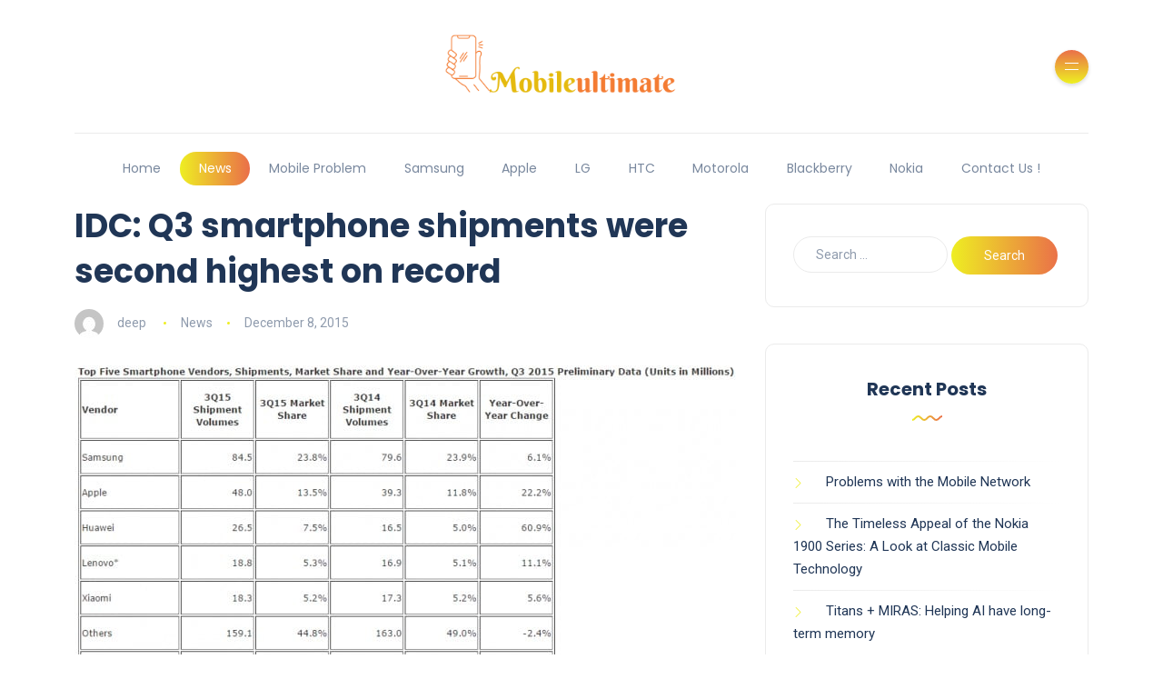

--- FILE ---
content_type: text/html; charset=UTF-8
request_url: https://mobileultimate.com/idc-q3-smartphone-shipments-were-second-highest-on-record/
body_size: 16897
content:
<!DOCTYPE html>
<html lang="en-US">
<head>
	<meta charset="UTF-8">
    <meta name="viewport" content="width=device-width, initial-scale=1.0">
    <meta http-equiv="X-UA-Compatible" content="IE=edge">
    <link rel="profile" href="https://gmpg.org/xfn/11" />
    <link rel="pingback" href="https://mobileultimate.com/xmlrpc.php" />
    <meta name='robots' content='index, follow, max-image-preview:large, max-snippet:-1, max-video-preview:-1' />
	<style>img:is([sizes="auto" i], [sizes^="auto," i]) { contain-intrinsic-size: 3000px 1500px }</style>
	<script>window._wca = window._wca || [];</script>

	<!-- This site is optimized with the Yoast SEO plugin v25.7 - https://yoast.com/wordpress/plugins/seo/ -->
	<title>IDC: Q3 smartphone shipments were second highest on record - Mobile Ultimate</title>
	<link rel="canonical" href="https://mobileultimate.com/idc-q3-smartphone-shipments-were-second-highest-on-record/" />
	<meta property="og:locale" content="en_US" />
	<meta property="og:type" content="article" />
	<meta property="og:title" content="IDC: Q3 smartphone shipments were second highest on record - Mobile Ultimate" />
	<meta property="og:description" content="A total of 355.2 million smartphones were shipped worldwide in Q3 this year, which is the second highest number on record, according to a latest report from market research firm IDC. When compared to Q3 2014, that&#8217;s a 6.8% growth &#8211; a total of 332.6 million units were shipped in that period. The total number [&hellip;]" />
	<meta property="og:url" content="https://mobileultimate.com/idc-q3-smartphone-shipments-were-second-highest-on-record/" />
	<meta property="og:site_name" content="Mobile Ultimate" />
	<meta property="article:published_time" content="2015-12-08T17:08:37+00:00" />
	<meta property="og:image" content="https://mobileultimate.com/wp-content/uploads/2015/12/gsmarena_00122.jpg" />
	<meta property="og:image:width" content="728" />
	<meta property="og:image:height" content="420" />
	<meta property="og:image:type" content="image/jpeg" />
	<meta name="author" content="deep" />
	<meta name="twitter:card" content="summary_large_image" />
	<meta name="twitter:label1" content="Written by" />
	<meta name="twitter:data1" content="deep" />
	<meta name="twitter:label2" content="Est. reading time" />
	<meta name="twitter:data2" content="1 minute" />
	<script type="application/ld+json" class="yoast-schema-graph">{"@context":"https://schema.org","@graph":[{"@type":"WebPage","@id":"https://mobileultimate.com/idc-q3-smartphone-shipments-were-second-highest-on-record/","url":"https://mobileultimate.com/idc-q3-smartphone-shipments-were-second-highest-on-record/","name":"IDC: Q3 smartphone shipments were second highest on record - Mobile Ultimate","isPartOf":{"@id":"https://mobileultimate.com/#website"},"primaryImageOfPage":{"@id":"https://mobileultimate.com/idc-q3-smartphone-shipments-were-second-highest-on-record/#primaryimage"},"image":{"@id":"https://mobileultimate.com/idc-q3-smartphone-shipments-were-second-highest-on-record/#primaryimage"},"thumbnailUrl":"https://mobileultimate.com/wp-content/uploads/2015/12/gsmarena_00122.jpg","datePublished":"2015-12-08T17:08:37+00:00","author":{"@id":"https://mobileultimate.com/#/schema/person/c2af6b22592b48103fac1736aeafddb6"},"breadcrumb":{"@id":"https://mobileultimate.com/idc-q3-smartphone-shipments-were-second-highest-on-record/#breadcrumb"},"inLanguage":"en-US","potentialAction":[{"@type":"ReadAction","target":["https://mobileultimate.com/idc-q3-smartphone-shipments-were-second-highest-on-record/"]}]},{"@type":"ImageObject","inLanguage":"en-US","@id":"https://mobileultimate.com/idc-q3-smartphone-shipments-were-second-highest-on-record/#primaryimage","url":"https://mobileultimate.com/wp-content/uploads/2015/12/gsmarena_00122.jpg","contentUrl":"https://mobileultimate.com/wp-content/uploads/2015/12/gsmarena_00122.jpg","width":728,"height":420},{"@type":"BreadcrumbList","@id":"https://mobileultimate.com/idc-q3-smartphone-shipments-were-second-highest-on-record/#breadcrumb","itemListElement":[{"@type":"ListItem","position":1,"name":"Home","item":"https://mobileultimate.com/"},{"@type":"ListItem","position":2,"name":"IDC: Q3 smartphone shipments were second highest on record"}]},{"@type":"WebSite","@id":"https://mobileultimate.com/#website","url":"https://mobileultimate.com/","name":"Mobile Ultimate","description":"Ultiumate Destination Of Mobile","potentialAction":[{"@type":"SearchAction","target":{"@type":"EntryPoint","urlTemplate":"https://mobileultimate.com/?s={search_term_string}"},"query-input":{"@type":"PropertyValueSpecification","valueRequired":true,"valueName":"search_term_string"}}],"inLanguage":"en-US"},{"@type":"Person","@id":"https://mobileultimate.com/#/schema/person/c2af6b22592b48103fac1736aeafddb6","name":"deep","image":{"@type":"ImageObject","inLanguage":"en-US","@id":"https://mobileultimate.com/#/schema/person/image/","url":"https://secure.gravatar.com/avatar/4ce6e583f84be1a588cf4193a73ca89ade5342f1c85078cccb6a3cf97b3af439?s=96&d=mm&r=g","contentUrl":"https://secure.gravatar.com/avatar/4ce6e583f84be1a588cf4193a73ca89ade5342f1c85078cccb6a3cf97b3af439?s=96&d=mm&r=g","caption":"deep"},"url":"https://mobileultimate.com/author/deep/"}]}</script>
	<!-- / Yoast SEO plugin. -->


<link rel='dns-prefetch' href='//stats.wp.com' />
<link rel='dns-prefetch' href='//fonts.googleapis.com' />
<link rel='dns-prefetch' href='//v0.wordpress.com' />
<link rel="alternate" type="application/rss+xml" title="Mobile Ultimate &raquo; Feed" href="https://mobileultimate.com/feed/" />
<link rel="alternate" type="application/rss+xml" title="Mobile Ultimate &raquo; Comments Feed" href="https://mobileultimate.com/comments/feed/" />
<script>
window._wpemojiSettings = {"baseUrl":"https:\/\/s.w.org\/images\/core\/emoji\/16.0.1\/72x72\/","ext":".png","svgUrl":"https:\/\/s.w.org\/images\/core\/emoji\/16.0.1\/svg\/","svgExt":".svg","source":{"concatemoji":"https:\/\/mobileultimate.com\/wp-includes\/js\/wp-emoji-release.min.js?ver=6.8.2"}};
/*! This file is auto-generated */
!function(s,n){var o,i,e;function c(e){try{var t={supportTests:e,timestamp:(new Date).valueOf()};sessionStorage.setItem(o,JSON.stringify(t))}catch(e){}}function p(e,t,n){e.clearRect(0,0,e.canvas.width,e.canvas.height),e.fillText(t,0,0);var t=new Uint32Array(e.getImageData(0,0,e.canvas.width,e.canvas.height).data),a=(e.clearRect(0,0,e.canvas.width,e.canvas.height),e.fillText(n,0,0),new Uint32Array(e.getImageData(0,0,e.canvas.width,e.canvas.height).data));return t.every(function(e,t){return e===a[t]})}function u(e,t){e.clearRect(0,0,e.canvas.width,e.canvas.height),e.fillText(t,0,0);for(var n=e.getImageData(16,16,1,1),a=0;a<n.data.length;a++)if(0!==n.data[a])return!1;return!0}function f(e,t,n,a){switch(t){case"flag":return n(e,"\ud83c\udff3\ufe0f\u200d\u26a7\ufe0f","\ud83c\udff3\ufe0f\u200b\u26a7\ufe0f")?!1:!n(e,"\ud83c\udde8\ud83c\uddf6","\ud83c\udde8\u200b\ud83c\uddf6")&&!n(e,"\ud83c\udff4\udb40\udc67\udb40\udc62\udb40\udc65\udb40\udc6e\udb40\udc67\udb40\udc7f","\ud83c\udff4\u200b\udb40\udc67\u200b\udb40\udc62\u200b\udb40\udc65\u200b\udb40\udc6e\u200b\udb40\udc67\u200b\udb40\udc7f");case"emoji":return!a(e,"\ud83e\udedf")}return!1}function g(e,t,n,a){var r="undefined"!=typeof WorkerGlobalScope&&self instanceof WorkerGlobalScope?new OffscreenCanvas(300,150):s.createElement("canvas"),o=r.getContext("2d",{willReadFrequently:!0}),i=(o.textBaseline="top",o.font="600 32px Arial",{});return e.forEach(function(e){i[e]=t(o,e,n,a)}),i}function t(e){var t=s.createElement("script");t.src=e,t.defer=!0,s.head.appendChild(t)}"undefined"!=typeof Promise&&(o="wpEmojiSettingsSupports",i=["flag","emoji"],n.supports={everything:!0,everythingExceptFlag:!0},e=new Promise(function(e){s.addEventListener("DOMContentLoaded",e,{once:!0})}),new Promise(function(t){var n=function(){try{var e=JSON.parse(sessionStorage.getItem(o));if("object"==typeof e&&"number"==typeof e.timestamp&&(new Date).valueOf()<e.timestamp+604800&&"object"==typeof e.supportTests)return e.supportTests}catch(e){}return null}();if(!n){if("undefined"!=typeof Worker&&"undefined"!=typeof OffscreenCanvas&&"undefined"!=typeof URL&&URL.createObjectURL&&"undefined"!=typeof Blob)try{var e="postMessage("+g.toString()+"("+[JSON.stringify(i),f.toString(),p.toString(),u.toString()].join(",")+"));",a=new Blob([e],{type:"text/javascript"}),r=new Worker(URL.createObjectURL(a),{name:"wpTestEmojiSupports"});return void(r.onmessage=function(e){c(n=e.data),r.terminate(),t(n)})}catch(e){}c(n=g(i,f,p,u))}t(n)}).then(function(e){for(var t in e)n.supports[t]=e[t],n.supports.everything=n.supports.everything&&n.supports[t],"flag"!==t&&(n.supports.everythingExceptFlag=n.supports.everythingExceptFlag&&n.supports[t]);n.supports.everythingExceptFlag=n.supports.everythingExceptFlag&&!n.supports.flag,n.DOMReady=!1,n.readyCallback=function(){n.DOMReady=!0}}).then(function(){return e}).then(function(){var e;n.supports.everything||(n.readyCallback(),(e=n.source||{}).concatemoji?t(e.concatemoji):e.wpemoji&&e.twemoji&&(t(e.twemoji),t(e.wpemoji)))}))}((window,document),window._wpemojiSettings);
</script>
<style id='wp-emoji-styles-inline-css'>

	img.wp-smiley, img.emoji {
		display: inline !important;
		border: none !important;
		box-shadow: none !important;
		height: 1em !important;
		width: 1em !important;
		margin: 0 0.07em !important;
		vertical-align: -0.1em !important;
		background: none !important;
		padding: 0 !important;
	}
</style>
<link rel='stylesheet' id='wp-block-library-css' href='https://mobileultimate.com/wp-includes/css/dist/block-library/style.min.css?ver=6.8.2' media='all' />
<style id='wp-block-library-theme-inline-css'>
.wp-block-audio :where(figcaption){color:#555;font-size:13px;text-align:center}.is-dark-theme .wp-block-audio :where(figcaption){color:#ffffffa6}.wp-block-audio{margin:0 0 1em}.wp-block-code{border:1px solid #ccc;border-radius:4px;font-family:Menlo,Consolas,monaco,monospace;padding:.8em 1em}.wp-block-embed :where(figcaption){color:#555;font-size:13px;text-align:center}.is-dark-theme .wp-block-embed :where(figcaption){color:#ffffffa6}.wp-block-embed{margin:0 0 1em}.blocks-gallery-caption{color:#555;font-size:13px;text-align:center}.is-dark-theme .blocks-gallery-caption{color:#ffffffa6}:root :where(.wp-block-image figcaption){color:#555;font-size:13px;text-align:center}.is-dark-theme :root :where(.wp-block-image figcaption){color:#ffffffa6}.wp-block-image{margin:0 0 1em}.wp-block-pullquote{border-bottom:4px solid;border-top:4px solid;color:currentColor;margin-bottom:1.75em}.wp-block-pullquote cite,.wp-block-pullquote footer,.wp-block-pullquote__citation{color:currentColor;font-size:.8125em;font-style:normal;text-transform:uppercase}.wp-block-quote{border-left:.25em solid;margin:0 0 1.75em;padding-left:1em}.wp-block-quote cite,.wp-block-quote footer{color:currentColor;font-size:.8125em;font-style:normal;position:relative}.wp-block-quote:where(.has-text-align-right){border-left:none;border-right:.25em solid;padding-left:0;padding-right:1em}.wp-block-quote:where(.has-text-align-center){border:none;padding-left:0}.wp-block-quote.is-large,.wp-block-quote.is-style-large,.wp-block-quote:where(.is-style-plain){border:none}.wp-block-search .wp-block-search__label{font-weight:700}.wp-block-search__button{border:1px solid #ccc;padding:.375em .625em}:where(.wp-block-group.has-background){padding:1.25em 2.375em}.wp-block-separator.has-css-opacity{opacity:.4}.wp-block-separator{border:none;border-bottom:2px solid;margin-left:auto;margin-right:auto}.wp-block-separator.has-alpha-channel-opacity{opacity:1}.wp-block-separator:not(.is-style-wide):not(.is-style-dots){width:100px}.wp-block-separator.has-background:not(.is-style-dots){border-bottom:none;height:1px}.wp-block-separator.has-background:not(.is-style-wide):not(.is-style-dots){height:2px}.wp-block-table{margin:0 0 1em}.wp-block-table td,.wp-block-table th{word-break:normal}.wp-block-table :where(figcaption){color:#555;font-size:13px;text-align:center}.is-dark-theme .wp-block-table :where(figcaption){color:#ffffffa6}.wp-block-video :where(figcaption){color:#555;font-size:13px;text-align:center}.is-dark-theme .wp-block-video :where(figcaption){color:#ffffffa6}.wp-block-video{margin:0 0 1em}:root :where(.wp-block-template-part.has-background){margin-bottom:0;margin-top:0;padding:1.25em 2.375em}
</style>
<style id='classic-theme-styles-inline-css'>
/*! This file is auto-generated */
.wp-block-button__link{color:#fff;background-color:#32373c;border-radius:9999px;box-shadow:none;text-decoration:none;padding:calc(.667em + 2px) calc(1.333em + 2px);font-size:1.125em}.wp-block-file__button{background:#32373c;color:#fff;text-decoration:none}
</style>
<link rel='stylesheet' id='mediaelement-css' href='https://mobileultimate.com/wp-includes/js/mediaelement/mediaelementplayer-legacy.min.css?ver=4.2.17' media='all' />
<link rel='stylesheet' id='wp-mediaelement-css' href='https://mobileultimate.com/wp-includes/js/mediaelement/wp-mediaelement.min.css?ver=6.8.2' media='all' />
<style id='jetpack-sharing-buttons-style-inline-css'>
.jetpack-sharing-buttons__services-list{display:flex;flex-direction:row;flex-wrap:wrap;gap:0;list-style-type:none;margin:5px;padding:0}.jetpack-sharing-buttons__services-list.has-small-icon-size{font-size:12px}.jetpack-sharing-buttons__services-list.has-normal-icon-size{font-size:16px}.jetpack-sharing-buttons__services-list.has-large-icon-size{font-size:24px}.jetpack-sharing-buttons__services-list.has-huge-icon-size{font-size:36px}@media print{.jetpack-sharing-buttons__services-list{display:none!important}}.editor-styles-wrapper .wp-block-jetpack-sharing-buttons{gap:0;padding-inline-start:0}ul.jetpack-sharing-buttons__services-list.has-background{padding:1.25em 2.375em}
</style>
<style id='global-styles-inline-css'>
:root{--wp--preset--aspect-ratio--square: 1;--wp--preset--aspect-ratio--4-3: 4/3;--wp--preset--aspect-ratio--3-4: 3/4;--wp--preset--aspect-ratio--3-2: 3/2;--wp--preset--aspect-ratio--2-3: 2/3;--wp--preset--aspect-ratio--16-9: 16/9;--wp--preset--aspect-ratio--9-16: 9/16;--wp--preset--color--black: #000000;--wp--preset--color--cyan-bluish-gray: #abb8c3;--wp--preset--color--white: #ffffff;--wp--preset--color--pale-pink: #f78da7;--wp--preset--color--vivid-red: #cf2e2e;--wp--preset--color--luminous-vivid-orange: #ff6900;--wp--preset--color--luminous-vivid-amber: #fcb900;--wp--preset--color--light-green-cyan: #7bdcb5;--wp--preset--color--vivid-green-cyan: #00d084;--wp--preset--color--pale-cyan-blue: #8ed1fc;--wp--preset--color--vivid-cyan-blue: #0693e3;--wp--preset--color--vivid-purple: #9b51e0;--wp--preset--gradient--vivid-cyan-blue-to-vivid-purple: linear-gradient(135deg,rgba(6,147,227,1) 0%,rgb(155,81,224) 100%);--wp--preset--gradient--light-green-cyan-to-vivid-green-cyan: linear-gradient(135deg,rgb(122,220,180) 0%,rgb(0,208,130) 100%);--wp--preset--gradient--luminous-vivid-amber-to-luminous-vivid-orange: linear-gradient(135deg,rgba(252,185,0,1) 0%,rgba(255,105,0,1) 100%);--wp--preset--gradient--luminous-vivid-orange-to-vivid-red: linear-gradient(135deg,rgba(255,105,0,1) 0%,rgb(207,46,46) 100%);--wp--preset--gradient--very-light-gray-to-cyan-bluish-gray: linear-gradient(135deg,rgb(238,238,238) 0%,rgb(169,184,195) 100%);--wp--preset--gradient--cool-to-warm-spectrum: linear-gradient(135deg,rgb(74,234,220) 0%,rgb(151,120,209) 20%,rgb(207,42,186) 40%,rgb(238,44,130) 60%,rgb(251,105,98) 80%,rgb(254,248,76) 100%);--wp--preset--gradient--blush-light-purple: linear-gradient(135deg,rgb(255,206,236) 0%,rgb(152,150,240) 100%);--wp--preset--gradient--blush-bordeaux: linear-gradient(135deg,rgb(254,205,165) 0%,rgb(254,45,45) 50%,rgb(107,0,62) 100%);--wp--preset--gradient--luminous-dusk: linear-gradient(135deg,rgb(255,203,112) 0%,rgb(199,81,192) 50%,rgb(65,88,208) 100%);--wp--preset--gradient--pale-ocean: linear-gradient(135deg,rgb(255,245,203) 0%,rgb(182,227,212) 50%,rgb(51,167,181) 100%);--wp--preset--gradient--electric-grass: linear-gradient(135deg,rgb(202,248,128) 0%,rgb(113,206,126) 100%);--wp--preset--gradient--midnight: linear-gradient(135deg,rgb(2,3,129) 0%,rgb(40,116,252) 100%);--wp--preset--font-size--small: 13px;--wp--preset--font-size--medium: 20px;--wp--preset--font-size--large: 36px;--wp--preset--font-size--x-large: 42px;--wp--preset--spacing--20: 0.44rem;--wp--preset--spacing--30: 0.67rem;--wp--preset--spacing--40: 1rem;--wp--preset--spacing--50: 1.5rem;--wp--preset--spacing--60: 2.25rem;--wp--preset--spacing--70: 3.38rem;--wp--preset--spacing--80: 5.06rem;--wp--preset--shadow--natural: 6px 6px 9px rgba(0, 0, 0, 0.2);--wp--preset--shadow--deep: 12px 12px 50px rgba(0, 0, 0, 0.4);--wp--preset--shadow--sharp: 6px 6px 0px rgba(0, 0, 0, 0.2);--wp--preset--shadow--outlined: 6px 6px 0px -3px rgba(255, 255, 255, 1), 6px 6px rgba(0, 0, 0, 1);--wp--preset--shadow--crisp: 6px 6px 0px rgba(0, 0, 0, 1);}:where(.is-layout-flex){gap: 0.5em;}:where(.is-layout-grid){gap: 0.5em;}body .is-layout-flex{display: flex;}.is-layout-flex{flex-wrap: wrap;align-items: center;}.is-layout-flex > :is(*, div){margin: 0;}body .is-layout-grid{display: grid;}.is-layout-grid > :is(*, div){margin: 0;}:where(.wp-block-columns.is-layout-flex){gap: 2em;}:where(.wp-block-columns.is-layout-grid){gap: 2em;}:where(.wp-block-post-template.is-layout-flex){gap: 1.25em;}:where(.wp-block-post-template.is-layout-grid){gap: 1.25em;}.has-black-color{color: var(--wp--preset--color--black) !important;}.has-cyan-bluish-gray-color{color: var(--wp--preset--color--cyan-bluish-gray) !important;}.has-white-color{color: var(--wp--preset--color--white) !important;}.has-pale-pink-color{color: var(--wp--preset--color--pale-pink) !important;}.has-vivid-red-color{color: var(--wp--preset--color--vivid-red) !important;}.has-luminous-vivid-orange-color{color: var(--wp--preset--color--luminous-vivid-orange) !important;}.has-luminous-vivid-amber-color{color: var(--wp--preset--color--luminous-vivid-amber) !important;}.has-light-green-cyan-color{color: var(--wp--preset--color--light-green-cyan) !important;}.has-vivid-green-cyan-color{color: var(--wp--preset--color--vivid-green-cyan) !important;}.has-pale-cyan-blue-color{color: var(--wp--preset--color--pale-cyan-blue) !important;}.has-vivid-cyan-blue-color{color: var(--wp--preset--color--vivid-cyan-blue) !important;}.has-vivid-purple-color{color: var(--wp--preset--color--vivid-purple) !important;}.has-black-background-color{background-color: var(--wp--preset--color--black) !important;}.has-cyan-bluish-gray-background-color{background-color: var(--wp--preset--color--cyan-bluish-gray) !important;}.has-white-background-color{background-color: var(--wp--preset--color--white) !important;}.has-pale-pink-background-color{background-color: var(--wp--preset--color--pale-pink) !important;}.has-vivid-red-background-color{background-color: var(--wp--preset--color--vivid-red) !important;}.has-luminous-vivid-orange-background-color{background-color: var(--wp--preset--color--luminous-vivid-orange) !important;}.has-luminous-vivid-amber-background-color{background-color: var(--wp--preset--color--luminous-vivid-amber) !important;}.has-light-green-cyan-background-color{background-color: var(--wp--preset--color--light-green-cyan) !important;}.has-vivid-green-cyan-background-color{background-color: var(--wp--preset--color--vivid-green-cyan) !important;}.has-pale-cyan-blue-background-color{background-color: var(--wp--preset--color--pale-cyan-blue) !important;}.has-vivid-cyan-blue-background-color{background-color: var(--wp--preset--color--vivid-cyan-blue) !important;}.has-vivid-purple-background-color{background-color: var(--wp--preset--color--vivid-purple) !important;}.has-black-border-color{border-color: var(--wp--preset--color--black) !important;}.has-cyan-bluish-gray-border-color{border-color: var(--wp--preset--color--cyan-bluish-gray) !important;}.has-white-border-color{border-color: var(--wp--preset--color--white) !important;}.has-pale-pink-border-color{border-color: var(--wp--preset--color--pale-pink) !important;}.has-vivid-red-border-color{border-color: var(--wp--preset--color--vivid-red) !important;}.has-luminous-vivid-orange-border-color{border-color: var(--wp--preset--color--luminous-vivid-orange) !important;}.has-luminous-vivid-amber-border-color{border-color: var(--wp--preset--color--luminous-vivid-amber) !important;}.has-light-green-cyan-border-color{border-color: var(--wp--preset--color--light-green-cyan) !important;}.has-vivid-green-cyan-border-color{border-color: var(--wp--preset--color--vivid-green-cyan) !important;}.has-pale-cyan-blue-border-color{border-color: var(--wp--preset--color--pale-cyan-blue) !important;}.has-vivid-cyan-blue-border-color{border-color: var(--wp--preset--color--vivid-cyan-blue) !important;}.has-vivid-purple-border-color{border-color: var(--wp--preset--color--vivid-purple) !important;}.has-vivid-cyan-blue-to-vivid-purple-gradient-background{background: var(--wp--preset--gradient--vivid-cyan-blue-to-vivid-purple) !important;}.has-light-green-cyan-to-vivid-green-cyan-gradient-background{background: var(--wp--preset--gradient--light-green-cyan-to-vivid-green-cyan) !important;}.has-luminous-vivid-amber-to-luminous-vivid-orange-gradient-background{background: var(--wp--preset--gradient--luminous-vivid-amber-to-luminous-vivid-orange) !important;}.has-luminous-vivid-orange-to-vivid-red-gradient-background{background: var(--wp--preset--gradient--luminous-vivid-orange-to-vivid-red) !important;}.has-very-light-gray-to-cyan-bluish-gray-gradient-background{background: var(--wp--preset--gradient--very-light-gray-to-cyan-bluish-gray) !important;}.has-cool-to-warm-spectrum-gradient-background{background: var(--wp--preset--gradient--cool-to-warm-spectrum) !important;}.has-blush-light-purple-gradient-background{background: var(--wp--preset--gradient--blush-light-purple) !important;}.has-blush-bordeaux-gradient-background{background: var(--wp--preset--gradient--blush-bordeaux) !important;}.has-luminous-dusk-gradient-background{background: var(--wp--preset--gradient--luminous-dusk) !important;}.has-pale-ocean-gradient-background{background: var(--wp--preset--gradient--pale-ocean) !important;}.has-electric-grass-gradient-background{background: var(--wp--preset--gradient--electric-grass) !important;}.has-midnight-gradient-background{background: var(--wp--preset--gradient--midnight) !important;}.has-small-font-size{font-size: var(--wp--preset--font-size--small) !important;}.has-medium-font-size{font-size: var(--wp--preset--font-size--medium) !important;}.has-large-font-size{font-size: var(--wp--preset--font-size--large) !important;}.has-x-large-font-size{font-size: var(--wp--preset--font-size--x-large) !important;}
:where(.wp-block-post-template.is-layout-flex){gap: 1.25em;}:where(.wp-block-post-template.is-layout-grid){gap: 1.25em;}
:where(.wp-block-columns.is-layout-flex){gap: 2em;}:where(.wp-block-columns.is-layout-grid){gap: 2em;}
:root :where(.wp-block-pullquote){font-size: 1.5em;line-height: 1.6;}
</style>
<link rel='stylesheet' id='woocommerce-layout-css' href='https://mobileultimate.com/wp-content/plugins/woocommerce/assets/css/woocommerce-layout.css?ver=10.1.1' media='all' />
<style id='woocommerce-layout-inline-css'>

	.infinite-scroll .woocommerce-pagination {
		display: none;
	}
</style>
<link rel='stylesheet' id='woocommerce-smallscreen-css' href='https://mobileultimate.com/wp-content/plugins/woocommerce/assets/css/woocommerce-smallscreen.css?ver=10.1.1' media='only screen and (max-width: 768px)' />
<link rel='stylesheet' id='woocommerce-general-css' href='https://mobileultimate.com/wp-content/plugins/woocommerce/assets/css/woocommerce.css?ver=10.1.1' media='all' />
<style id='woocommerce-inline-inline-css'>
.woocommerce form .form-row .required { visibility: visible; }
</style>
<link rel='stylesheet' id='ez-toc-css' href='https://mobileultimate.com/wp-content/plugins/easy-table-of-contents/assets/css/screen.min.css?ver=2.0.76' media='all' />
<style id='ez-toc-inline-css'>
div#ez-toc-container .ez-toc-title {font-size: 120%;}div#ez-toc-container .ez-toc-title {font-weight: 500;}div#ez-toc-container ul li , div#ez-toc-container ul li a {font-size: 95%;}div#ez-toc-container ul li , div#ez-toc-container ul li a {font-weight: 500;}div#ez-toc-container nav ul ul li {font-size: 90%;}
.ez-toc-container-direction {direction: ltr;}.ez-toc-counter ul{counter-reset: item ;}.ez-toc-counter nav ul li a::before {content: counters(item, '.', decimal) '. ';display: inline-block;counter-increment: item;flex-grow: 0;flex-shrink: 0;margin-right: .2em; float: left; }.ez-toc-widget-direction {direction: ltr;}.ez-toc-widget-container ul{counter-reset: item ;}.ez-toc-widget-container nav ul li a::before {content: counters(item, '.', decimal) '. ';display: inline-block;counter-increment: item;flex-grow: 0;flex-shrink: 0;margin-right: .2em; float: left; }
</style>
<link rel='stylesheet' id='brands-styles-css' href='https://mobileultimate.com/wp-content/plugins/woocommerce/assets/css/brands.css?ver=10.1.1' media='all' />
<link rel='stylesheet' id='bootstrap-css' href='https://mobileultimate.com/wp-content/themes/katen/css/bootstrap.min.css?ver=6.8.2' media='all' />
<link rel='stylesheet' id='font-awesome-6-css' href='https://mobileultimate.com/wp-content/themes/katen/css/fontawesome.min.css?ver=6.8.2' media='all' />
<link rel='stylesheet' id='font-awesome-brands-css' href='https://mobileultimate.com/wp-content/themes/katen/css/brands.min.css?ver=6.8.2' media='all' />
<link rel='stylesheet' id='font-awesome-solid-css' href='https://mobileultimate.com/wp-content/themes/katen/css/solid.min.css?ver=6.8.2' media='all' />
<link rel='stylesheet' id='simple-line-icons-css' href='https://mobileultimate.com/wp-content/themes/katen/css/simple-line-icons.css?ver=6.8.2' media='all' />
<link rel='stylesheet' id='slick-css' href='https://mobileultimate.com/wp-content/themes/katen/css/slick.css?ver=6.8.2' media='all' />
<link rel='stylesheet' id='katen-default-style-css' href='https://mobileultimate.com/wp-content/themes/katen/css/style.css?ver=6.8.2' media='all' />
<link rel='stylesheet' id='katen-style-css' href='https://mobileultimate.com/wp-content/themes/katen/style.css?ver=6.8.2' media='all' />
<link rel='stylesheet' id='katen-primary-font-css' href='//fonts.googleapis.com/css2?family=Poppins%3Aital%2Cwght%400%2C300%3B0%2C400%3B0%2C500%3B0%2C600%3B0%2C700%3B1%2C300%3B1%2C400%3B1%2C500%3B1%2C600%3B1%2C700&#038;display=swap&#038;ver=1.0.0' media='all' />
<link rel='stylesheet' id='katen-secondary-font-css' href='//fonts.googleapis.com/css2?family=Roboto%3Aital%2Cwght%400%2C300%3B0%2C400%3B0%2C500%3B0%2C700%3B1%2C300%3B1%2C400%3B1%2C500&#038;display=swap&#038;ver=1.0.0' media='all' />
<link rel='stylesheet' id='katen-theme-color-css' href='https://mobileultimate.com/wp-content/themes/katen/css/custom_script.css?ver=6.8.2' media='all' />
<style id='katen-theme-color-inline-css'>

            ::selection {
              color: #FFF;
              background: #eeee22;
              /* WebKit/Blink Browsers */
            }
            
            ::-moz-selection {
              color: #FFF;
              background: #eeee22;
              /* Gecko Browsers */
            }
            .slick-prev:hover,
            .slick-next:hover
            {
              background: #eeee22;
            }

            .navbar-nav li .nav-link.active,
            .contact-item .icon,
            .slick-dots li.slick-active button:before,
            .woocommerce ul.products li.product .onsale,
            .woocommerce span.onsale,
            .reading-bar
            {
              background: #eeee22;
              background: -webkit-linear-gradient(left, #eeee22 0%, #ea6f49 100%);
              background: linear-gradient(to right, #eeee22 0%, #ea6f49 100%);
            }

            .post .category-badge,
            .btn-default, .wp-block-search button[type=submit], 
            .widget .searchform input[type=submit], 
            .comment-reply-link, 
            .post-password-form input[type=submit], 
            input[type=submit],
            .nav-pills .nav-link.active, 
            .nav-pills .show > .nav-link,
            .woocommerce #respond input#submit, 
            .woocommerce a.button, 
            .woocommerce button.button, 
            .woocommerce input.button,
            .woocommerce #respond input#submit:hover, 
            .woocommerce a.button:hover, 
            .woocommerce button.button:hover, 
            .woocommerce input.button:hover,
            .woocommerce div.product .woocommerce-tabs ul.tabs li.active
            {
              background: #eeee22;
              background: -webkit-linear-gradient(left, #eeee22 0%, #ea6f49 51%, #eeee22 100%);
              background: linear-gradient(to right, #eeee22 0%, #ea6f49 51%, #eeee22 100%);
              background-size: 200% auto;
            }

            .icon-button,
            .page-item .page-numbers.current,
            .page-numbers:hover,
            .comments-pagination .page-numbers.current,
            .page-links li,
            .page-links li:hover,
            .page-links a li:hover,
            .woocommerce nav.woocommerce-pagination ul li a:focus, 
            .woocommerce nav.woocommerce-pagination ul li a:hover, 
            .woocommerce nav.woocommerce-pagination ul li span.current,
            .woocommerce .widget_product_search button.wp-element-button
            {
              background: #ea6f49;
              background: -webkit-linear-gradient(bottom, #ea6f49 0%, #eeee22 51%, #ea6f49 100%);
              background: linear-gradient(to top, #ea6f49 0%, #eeee22 51%, #ea6f49 100%);
              background-size: auto 200%;
            }

            .post .post-format,
            .post .post-format-sm,
            .post.post-list-sm .thumb .number,
            .post.post-list-sm.counter:before
            {
              background: #eeee22;
              background: -webkit-linear-gradient(bottom, #eeee22 0%, #ea6f49 100%);
              background: linear-gradient(to top, #eeee22 0%, #ea6f49 100%);
            }

            .book {
              --color: #eeee22;
            }

            a,
            header.dark .social-icons li a:hover,
            .text-logo .dot,
            .dropdown-item:focus, .dropdown-item:hover,
            .dropdown-item.active, .dropdown-item:active,
            .canvas-menu .vertical-menu li.current-menu-item a,
            .canvas-menu .vertical-menu li .switch,
            .post .post-title a:hover,
            .post .meta a:hover,
            .post .post-bottom .more-button a:hover,
            .about-author .details h4.name a:hover,
            .comments li.comment .details h4.name a:hover,
            .comments li.trackback .details h4.name a:hover,
            .comments li.pingback .details h4.name a:hover,
            .widget ul.list li a:before,
            .widget ul.list li a:hover,
            .tags a:hover,
            .tagcloud a:hover,
            .wp-block-tag-cloud a:hover,
            .btn-simple:hover,
            .btn-light:hover,
            .breadcrumb li a:hover,
            #return-to-top:hover,
            .social-icons a:hover,
            .slick-custom-buttons:hover,
            .widget ul li a:hover,
            .widget_categories ul li a:before,
            .widget_archive ul li a:before,
            .widget_meta ul li a:before,
            .widget_pages ul li a:before,
            .widget_recent_entries ul li a:before,
            .widget_nav_menu ul li a:before,
            .widget_block ul li a:before,
            .wp-block-calendar tfoot a,
            .wp-block-archives-list li a:hover,
            .wp-block-archives-list li a:before,
            .woocommerce div.product p.price, 
            .woocommerce div.product span.price,
            .woocommerce-info::before,
            .woocommerce .woocommerce-MyAccount-navigation ul li a:hover,
            body.dark .post .post-title a:hover,
            body.dark .widget ul li a:hover,
            body.dark .social-icons a:hover
            {
                color: #eeee22;
            }

            {
                color: #eeee22 !important;
            }

            .post .meta li:after,
            .woocommerce .widget_price_filter .ui-slider .ui-slider-range,
            .woocommerce .widget_price_filter .ui-slider .ui-slider-handle
            {
              background-color: #eeee22;
            }

            .tags a:hover,
            .tagcloud a:hover,
            .wp-block-tag-cloud a:hover,
            .btn-simple:hover,
            .form-control:focus, 
            .wp-block-search input[type=search]:focus, 
            .widget .searchform input[type=text]:focus, 
            .post-password-form input[type=password]:focus, 
            .comment-form-url input:focus,
            .comment-form-email input:focus,
            .comment-form-author input:focus,
            .comment-form-comment textarea:focus,
            #return-to-top:hover,
            .slick-custom-buttons:hover,
            body.dark #return-to-top:hover,
            body.dark .btn-simple:hover,
            body.dark .tags a:hover, 
            body.dark .tagcloud a:hover, 
            body.dark .wp-block-tag-cloud a:hover,
            body.dark .slick-custom-buttons:hover
            {
              border-color: #eeee22;
            }
            
            blockquote,
            .wp-block-quote,
            .wp-block-quote.is-large, .wp-block-quote.is-style-large
            {
              border-left-color: #eeee22;
            }

            .wp-block-quote.has-text-align-right 
            {
              border-right-color: #eeee22;
            }

            .woocommerce-error, .woocommerce-info, .woocommerce-message
            {
              border-top-color: #eeee22;
            }

            .lds-dual-ring:after {
              border-color: #eeee22 transparent #eeee22 transparent;
            }
            

            .slick-next:hover:before, .slick-next:focus:before, .slick-prev:hover:before, .slick-prev:focus:before {
                color: #ea6f49;
            }
          
</style>
<script src="https://mobileultimate.com/wp-includes/js/jquery/jquery.min.js?ver=3.7.1" id="jquery-core-js"></script>
<script src="https://mobileultimate.com/wp-includes/js/jquery/jquery-migrate.min.js?ver=3.4.1" id="jquery-migrate-js"></script>
<script src="https://mobileultimate.com/wp-content/plugins/woocommerce/assets/js/jquery-blockui/jquery.blockUI.min.js?ver=2.7.0-wc.10.1.1" id="jquery-blockui-js" defer data-wp-strategy="defer"></script>
<script id="wc-add-to-cart-js-extra">
var wc_add_to_cart_params = {"ajax_url":"\/wp-admin\/admin-ajax.php","wc_ajax_url":"\/?wc-ajax=%%endpoint%%","i18n_view_cart":"View cart","cart_url":"https:\/\/mobileultimate.com\/?page_id=13792","is_cart":"","cart_redirect_after_add":"no"};
</script>
<script src="https://mobileultimate.com/wp-content/plugins/woocommerce/assets/js/frontend/add-to-cart.min.js?ver=10.1.1" id="wc-add-to-cart-js" defer data-wp-strategy="defer"></script>
<script src="https://mobileultimate.com/wp-content/plugins/woocommerce/assets/js/js-cookie/js.cookie.min.js?ver=2.1.4-wc.10.1.1" id="js-cookie-js" defer data-wp-strategy="defer"></script>
<script id="woocommerce-js-extra">
var woocommerce_params = {"ajax_url":"\/wp-admin\/admin-ajax.php","wc_ajax_url":"\/?wc-ajax=%%endpoint%%","i18n_password_show":"Show password","i18n_password_hide":"Hide password"};
</script>
<script src="https://mobileultimate.com/wp-content/plugins/woocommerce/assets/js/frontend/woocommerce.min.js?ver=10.1.1" id="woocommerce-js" defer data-wp-strategy="defer"></script>
<script src="https://stats.wp.com/s-202604.js" id="woocommerce-analytics-js" defer data-wp-strategy="defer"></script>
<link rel="https://api.w.org/" href="https://mobileultimate.com/wp-json/" /><link rel="alternate" title="JSON" type="application/json" href="https://mobileultimate.com/wp-json/wp/v2/posts/1443" /><link rel="EditURI" type="application/rsd+xml" title="RSD" href="https://mobileultimate.com/xmlrpc.php?rsd" />
<meta name="generator" content="WordPress 6.8.2" />
<meta name="generator" content="WooCommerce 10.1.1" />
<link rel='shortlink' href='https://mobileultimate.com/?p=1443' />
<link rel="alternate" title="oEmbed (JSON)" type="application/json+oembed" href="https://mobileultimate.com/wp-json/oembed/1.0/embed?url=https%3A%2F%2Fmobileultimate.com%2Fidc-q3-smartphone-shipments-were-second-highest-on-record%2F" />
<link rel="alternate" title="oEmbed (XML)" type="text/xml+oembed" href="https://mobileultimate.com/wp-json/oembed/1.0/embed?url=https%3A%2F%2Fmobileultimate.com%2Fidc-q3-smartphone-shipments-were-second-highest-on-record%2F&#038;format=xml" />
<meta name="google-site-verification" content="71B9YyDxSJXRBUdfP4hmDJzO2GVLHCIG3otxqFSEsC8" />
<meta name="msvalidate.01" content="75020F130ADBD6DA5DB2AEEAA6CBD967" />	<style>img#wpstats{display:none}</style>
			<noscript><style>.woocommerce-product-gallery{ opacity: 1 !important; }</style></noscript>
	<meta name="generator" content="Elementor 3.31.2; features: additional_custom_breakpoints, e_element_cache; settings: css_print_method-external, google_font-enabled, font_display-swap">
			<style>
				.e-con.e-parent:nth-of-type(n+4):not(.e-lazyloaded):not(.e-no-lazyload),
				.e-con.e-parent:nth-of-type(n+4):not(.e-lazyloaded):not(.e-no-lazyload) * {
					background-image: none !important;
				}
				@media screen and (max-height: 1024px) {
					.e-con.e-parent:nth-of-type(n+3):not(.e-lazyloaded):not(.e-no-lazyload),
					.e-con.e-parent:nth-of-type(n+3):not(.e-lazyloaded):not(.e-no-lazyload) * {
						background-image: none !important;
					}
				}
				@media screen and (max-height: 640px) {
					.e-con.e-parent:nth-of-type(n+2):not(.e-lazyloaded):not(.e-no-lazyload),
					.e-con.e-parent:nth-of-type(n+2):not(.e-lazyloaded):not(.e-no-lazyload) * {
						background-image: none !important;
					}
				}
			</style>
			<link rel="icon" href="https://mobileultimate.com/wp-content/uploads/2023/04/Untitled-design-5-60x60.png" sizes="32x32" />
<link rel="icon" href="https://mobileultimate.com/wp-content/uploads/2023/04/Untitled-design-5.png" sizes="192x192" />
<link rel="apple-touch-icon" href="https://mobileultimate.com/wp-content/uploads/2023/04/Untitled-design-5.png" />
<meta name="msapplication-TileImage" content="https://mobileultimate.com/wp-content/uploads/2023/04/Untitled-design-5.png" />
<style id="kirki-inline-styles">header:after{background-color:rgba(255, 255, 255, 0);}.single-post .main-content{margin-top:0px;}.single-cover:after{background-color:rgba(32, 54, 86, 0.6);}.main-content{margin-top:60px;}.author-page.about-author{margin-top:0px;margin-bottom:0px;}.page-header{background:#F1F8FF;background-color:#F1F8FF;background-repeat:repeat;background-position:center center;background-attachment:scroll;-webkit-background-size:cover;-moz-background-size:cover;-ms-background-size:cover;-o-background-size:cover;background-size:cover;}.page-header:after{background-color:rgba(255, 255, 255, 0);}.page-header h1{color:#203656;}</style>    
</head>

<body data-rsssl=1 class="wp-singular post-template-default single single-post postid-1443 single-format-standard wp-theme-katen theme-katen woocommerce-no-js elementor-default elementor-kit-13788">


<div class="reading-bar-wrapper">
	<div class="reading-bar"></div>
</div>

<!-- site wrapper -->
<div class="site-wrapper">

	<div class="main-overlay"></div>

		<!-- header -->
	<header class="header-personal ">
        <div class="container-xl header-top">
			<div class="row align-items-center">

				<div class="col-4 d-none d-md-block d-lg-block">
					<!-- social icons -->
									</div>

				<div class="col-md-4 col-sm-12 col-xs-12 text-center">
				<!-- site logo -->
					<a href="https://mobileultimate.com/" class="navbar-brand logo-dark"><img src="https://mobileultimate.com/wp-content/uploads/2023/04/Mobileultimate.png" alt="Mobile Ultimate" width="462" height="112" /></a><a href="https://mobileultimate.com/" class="navbar-brand logo-light"><img src="https://mobileultimate.com/wp-content/uploads/2023/04/Mobileultimate-1.png" alt="Mobile Ultimate" width="462" height="112" /></a>														</div>

				<div class="col-md-4 col-sm-12 col-xs-12">
					<!-- header buttons -->
					<div class="header-buttons float-md-end mt-4 mt-md-0">
												<button class="burger-menu icon-button ms-2 float-end float-md-none ">
							<span class="burger-icon"></span>
						</button>
					</div>
				</div>

			</div>
        </div>

		<nav class="navbar navbar-expand-lg">
			<div class="container-xl">
				
				<div class="collapse navbar-collapse justify-content-center centered-nav">
					<ul id="menu-home" class="navbar-nav "><li  id="menu-item-1572" class="menu-item menu-item-type-custom menu-item-object-custom menu-item-home nav-item nav-item-1572"><a href="https://mobileultimate.com/" class="nav-link ">Home</a></li>
<li  id="menu-item-1564" class="menu-item menu-item-type-taxonomy menu-item-object-category current-post-ancestor current-menu-parent current-post-parent nav-item nav-item-1564"><a href="https://mobileultimate.com/category/news/" class="nav-link active">News</a></li>
<li  id="menu-item-13909" class="menu-item menu-item-type-taxonomy menu-item-object-category nav-item nav-item-13909"><a href="https://mobileultimate.com/category/mobile-problem/" class="nav-link ">Mobile Problem</a></li>
<li  id="menu-item-1565" class="menu-item menu-item-type-taxonomy menu-item-object-category nav-item nav-item-1565"><a href="https://mobileultimate.com/category/samsung/" class="nav-link ">Samsung</a></li>
<li  id="menu-item-1566" class="menu-item menu-item-type-taxonomy menu-item-object-category nav-item nav-item-1566"><a href="https://mobileultimate.com/category/apple/" class="nav-link ">Apple</a></li>
<li  id="menu-item-1567" class="menu-item menu-item-type-taxonomy menu-item-object-category nav-item nav-item-1567"><a href="https://mobileultimate.com/category/lg/" class="nav-link ">LG</a></li>
<li  id="menu-item-1568" class="menu-item menu-item-type-taxonomy menu-item-object-category nav-item nav-item-1568"><a href="https://mobileultimate.com/category/htc/" class="nav-link ">HTC</a></li>
<li  id="menu-item-1569" class="menu-item menu-item-type-taxonomy menu-item-object-category nav-item nav-item-1569"><a href="https://mobileultimate.com/category/motorola/" class="nav-link ">Motorola</a></li>
<li  id="menu-item-1570" class="menu-item menu-item-type-taxonomy menu-item-object-category nav-item nav-item-1570"><a href="https://mobileultimate.com/category/blackberry/" class="nav-link ">Blackberry</a></li>
<li  id="menu-item-1571" class="menu-item menu-item-type-taxonomy menu-item-object-category nav-item nav-item-1571"><a href="https://mobileultimate.com/category/nokia/" class="nav-link ">Nokia</a></li>
<li  id="menu-item-1749" class="menu-item menu-item-type-post_type menu-item-object-page nav-item nav-item-1749"><a href="https://mobileultimate.com/contact-us/" class="nav-link ">Contact Us !</a></li>
</ul>				</div>

			</div>
		</nav>
	</header>


<!-- section main content -->
<section class="main-content">
	
	<div class="container-xl post-container">

		
		<div class="row gy-4">

			<div class="col-lg-8">

				<div class="post post-single">

					<!-- post header -->
					<div class="post-header">
						<h1 class="title mt-0 mb-3">IDC: Q3 smartphone shipments were second highest on record</h1>
													<ul class="meta list-inline mb-0">
																	<li class="list-inline-item">
										<img alt='' src='https://secure.gravatar.com/avatar/4ce6e583f84be1a588cf4193a73ca89ade5342f1c85078cccb6a3cf97b3af439?s=32&#038;d=mm&#038;r=g' srcset='https://secure.gravatar.com/avatar/4ce6e583f84be1a588cf4193a73ca89ade5342f1c85078cccb6a3cf97b3af439?s=64&#038;d=mm&#038;r=g 2x' class='avatar avatar-32 photo author' height='32' width='32' decoding='async'/>										<a href="https://mobileultimate.com/author/deep/" title="Posts by deep" rel="author">deep</a>									</li>
																	<li class="list-inline-item"><a href="https://mobileultimate.com/category/news/" rel="category tag">News</a></li>

																	<li class="list-inline-item">December 8, 2015</li>
															</ul>
											</div>

					<!-- blog item -->
					<article id="post-1443" class="is-single post-content clearfix post-1443 post type-post status-publish format-standard has-post-thumbnail hentry category-news tag-idc-q3-smartphone-shipments tag-were-second-highest-on-record">

						<div class="clearfix">
							<div class="featured-image"><img width="728" height="420" src="https://mobileultimate.com/wp-content/uploads/2015/12/gsmarena_00122.jpg" class="attachment-full size-full wp-post-image" alt="" decoding="async" srcset="https://mobileultimate.com/wp-content/uploads/2015/12/gsmarena_00122.jpg 728w, https://mobileultimate.com/wp-content/uploads/2015/12/gsmarena_00122-600x346.jpg 600w, https://mobileultimate.com/wp-content/uploads/2015/12/gsmarena_00122-300x173.jpg 300w" sizes="(max-width: 728px) 100vw, 728px" /></div><p>A total of 355.2 million smartphones were shipped worldwide in Q3 this year, which is the second highest number on record, according to a latest report from market research firm IDC. When compared to Q3 2014, that&#8217;s a 6.8% growth &#8211; a total of 332.6 million units were shipped in that period.</p>
<p><img decoding="async" class="inline-image" src="https://cdn.gsmarena.com/imgroot/news/15/10/idc-q3-report/inline/-728x/gsmarena_001.jpg" alt="" />The total number of smartphones shipped in Q3 this year, however, was less than what was predicted (363.8 million) by IDC, which blamed slightly lower than expected iPhone shipments and pricey Android flagships for it.</p>
<p>As for individual smartphone vendors, Samsung again topped the list with 84.5 million units shipped, up 6.1% from last year, while Apple came in second with total shipments of 48.0 million units, up 22.2% from the 39.3 million units last year. Chinese companies Huawei, Lenovo, and Xiaomi rounded up the top five.</p>
<p>It&#8217;s worth mentioning here that IDC&#8217;s estimate for Huawei&#8217;s Q3 shipments (26.5 million) is less than what the Chinese company itself revealed yesterday.</p>
<p>&#8220;The vendor landscape and product offerings are really unique at the moment as many markets are seeing consumers become more aware of alternative buying options when it comes to paying for their smartphone,&#8221; said Ryan Reith, Program Director with IDC&#8217;s Worldwide Quarterly Mobile Phone Tracker.</p>
<p>&#8220;In mature and subsidized markets, we now have a wide range of operators offering equipment installation plans (EIP), as well as early trade-in options. At the same time the number of unlocked/off-contract offerings has increased significantly and it&#8217;s slowly starting to resonate with consumers. Within these markets these moves will put pressure directly on Android OEMs with offerings that are greater than $500.&#8221;</p>
<p>[&#8220;source-gsmarena&#8221;]</p>
							<!-- mfunc katen_set_post_views($post_id); --><!-- /mfunc -->
						</div>
						
													<footer class="clearfix">
								<!-- post bottom section -->
								<div class="post-bottom">
									<div class="row d-flex align-items-center">
										<div class="col-md-12 col-12"><div class="tags"><a href="https://mobileultimate.com/tag/idc-q3-smartphone-shipments/" rel="tag">IDC: Q3 smartphone shipments</a><a href="https://mobileultimate.com/tag/were-second-highest-on-record/" rel="tag">were second highest on record</a></div></div>									</div>
								</div>
							</footer>
											</article>

						  
	<div class="row nextprev-post-wrapper">
		<div class="col-md-6 col-12">
							<div class="nextprev-post prev">
					<span class="nextprev-text">Previous Post</span>
					<h5 class="post-title"><a href="https://mobileultimate.com/the-oneplus-x-is-a-snapdragon-801-5-incher-with-a-ceramic-body-option/">
						The OnePlus X is a Snapdragon 801 5-incher with a Ceramic body option					</a></h5>
				</div>
					</div>
		<div class="col-md-6 col-12">
							<div class="nextprev-post next">
					<span class="nextprev-text">Next Post</span>
					<h5 class="post-title"><a href="https://mobileultimate.com/qualcomm-refutes-snapdragon-820-overheating-rumors/">
						Qualcomm refutes Snapdragon 820 overheating rumors					</a></h5>
				</div>
					</div>
	</div>
  
	
					
				</div>

			</div>

							<div class="col-md-4">
					<div class="sidebar">
    <div id="search-2" class="widget rounded widget_search"><form class="searchform" role="search" method="get" id="search-form" action="https://mobileultimate.com/" >
 <label class="screen-reader-text" for="s"></label>
  <input type="text" value="" name="s" id="s" placeholder="Search ..." />
  <input type="submit" id="searchsubmit" value="Search" />
  </form></div>
		<div id="recent-posts-2" class="widget rounded widget_recent_entries">
		<div class="widget-header text-center"><h3 class="widget-title">Recent Posts</h3>
    <svg width="33" height="6" xmlns="http://www.w3.org/2000/svg">
        <defs>
            <linearGradient id="gradient" x1="0%" y1="0%" x2="100%" y2="0%">
                <stop offset="0%" stop-color="#eeee22"></stop>
                <stop offset="100%" stop-color="#ea6f49"></stop>
            </linearGradient>
            </defs>
        <path d="M33 1c-3.3 0-3.3 4-6.598 4C23.1 5 23.1 1 19.8 1c-3.3 0-3.3 4-6.599 4-3.3 0-3.3-4-6.6-4S3.303 5 0 5" stroke="url(#gradient)" stroke-width="2" fill="none"></path>
    </svg></div>
		<ul>
											<li>
					<a href="https://mobileultimate.com/problems-with-the-mobile-network/">Problems with the Mobile Network</a>
									</li>
											<li>
					<a href="https://mobileultimate.com/the-timeless-appeal-of-the-nokia-1900-series-a-look-at-classic-mobile-technology/">The Timeless Appeal of the Nokia 1900 Series: A Look at Classic Mobile Technology</a>
									</li>
											<li>
					<a href="https://mobileultimate.com/titans-miras-helping-ai-have-long-term-memory/">Titans + MIRAS: Helping AI have long-term memory</a>
									</li>
											<li>
					<a href="https://mobileultimate.com/most-popular-blogs-of-2025/">Most popular blogs of 2025</a>
									</li>
											<li>
					<a href="https://mobileultimate.com/blackberry-classic-evaluation/">BlackBerry Classic Evaluation!</a>
									</li>
											<li>
					<a href="https://mobileultimate.com/10-common-issues-with-mobile-phones-amazing-solutions/">10 Common Issues with Mobile Phones: Amazing Solutions</a>
									</li>
											<li>
					<a href="https://mobileultimate.com/types-of-tests-best-practices-and-tools-for-testing-mobile-apps/">Types of tests, best practices, and tools for testing mobile apps</a>
									</li>
											<li>
					<a href="https://mobileultimate.com/the-new-global-news-gaps-project-is-open-to-applications-from-new-news-outlets/">The new Global News Gaps Project is open to applications from new news outlets</a>
									</li>
											<li>
					<a href="https://mobileultimate.com/accelerating-ai-and-xr-innovation-with-xr-blocks/">Accelerating AI and XR innovation with XR Blocks</a>
									</li>
											<li>
					<a href="https://mobileultimate.com/best-practices-for-bwc-policy-creation-redaction-retention-review/">Best Practices for BWC Policy Creation: Redaction, Retention &amp; Review</a>
									</li>
					</ul>

		</div><div id="katen_popular_posts-1" class="widget rounded widget_katen_popular_posts"><div class="widget-header text-center"><h3 class="widget-title">Popular Posts</h3>
    <svg width="33" height="6" xmlns="http://www.w3.org/2000/svg">
        <defs>
            <linearGradient id="gradient" x1="0%" y1="0%" x2="100%" y2="0%">
                <stop offset="0%" stop-color="#eeee22"></stop>
                <stop offset="100%" stop-color="#ea6f49"></stop>
            </linearGradient>
            </defs>
        <path d="M33 1c-3.3 0-3.3 4-6.598 4C23.1 5 23.1 1 19.8 1c-3.3 0-3.3 4-6.599 4-3.3 0-3.3-4-6.6-4S3.303 5 0 5" stroke="url(#gradient)" stroke-width="2" fill="none"></path>
    </svg></div>            <div class="post post-list-sm counter circle">
                <div class="thumb circle">
                    <a href="https://mobileultimate.com/lg-elec-says-first-quarter-profit-82-percent-year-earlier/"><div class="inner"><img width="60" height="40" src="https://mobileultimate.com/wp-content/uploads/2017/04/-1.jpg" class="attachment-katen-thumb-circle size-katen-thumb-circle wp-post-image" alt="" decoding="async" srcset="https://mobileultimate.com/wp-content/uploads/2017/04/-1.jpg 970w, https://mobileultimate.com/wp-content/uploads/2017/04/-1-600x400.jpg 600w, https://mobileultimate.com/wp-content/uploads/2017/04/-1-300x200.jpg 300w, https://mobileultimate.com/wp-content/uploads/2017/04/-1-768x512.jpg 768w" sizes="(max-width: 60px) 100vw, 60px" /></div></a>                </div>
                <div class="details clearfix">
                    <h6 class="post-title my-0"><a href="https://mobileultimate.com/lg-elec-says-first-quarter-profit-82-percent-year-earlier/">LG Elec Says First Quarter Profit up 82 Percent From Year Earlier</a></h6>
                    <ul class="meta list-inline mt-1 mb-0">
                                                    <li class="list-inline-item">27 April 2017</li>
                                            </ul>
                </div>
            </div>
                    <div class="post post-list-sm counter circle">
                <div class="thumb circle">
                    <a href="https://mobileultimate.com/blackberry-bbry-isnt-done-growing-earnings-yet/"><div class="inner"><img width="60" height="37" src="https://mobileultimate.com/wp-content/uploads/2017/07/finance87.jpg" class="attachment-katen-thumb-circle size-katen-thumb-circle wp-post-image" alt="" decoding="async" srcset="https://mobileultimate.com/wp-content/uploads/2017/07/finance87.jpg 325w, https://mobileultimate.com/wp-content/uploads/2017/07/finance87-300x185.jpg 300w" sizes="(max-width: 60px) 100vw, 60px" /></div></a>                </div>
                <div class="details clearfix">
                    <h6 class="post-title my-0"><a href="https://mobileultimate.com/blackberry-bbry-isnt-done-growing-earnings-yet/">Why BlackBerry (BBRY) Isn&#8217;t Done Growing Earnings Yet</a></h6>
                    <ul class="meta list-inline mt-1 mb-0">
                                                    <li class="list-inline-item">01 July 2017</li>
                                            </ul>
                </div>
            </div>
                    <div class="post post-list-sm counter circle">
                <div class="thumb circle">
                    <a href="https://mobileultimate.com/apple-iphone-6-32gb-available-rs-26700-amazon-india/"><div class="inner"><img width="60" height="42" src="https://mobileultimate.com/wp-content/uploads/2017/08/apple-iphone-6-hands-on-photo.jpg" class="attachment-katen-thumb-circle size-katen-thumb-circle wp-post-image" alt="" decoding="async" srcset="https://mobileultimate.com/wp-content/uploads/2017/08/apple-iphone-6-hands-on-photo.jpg 809w, https://mobileultimate.com/wp-content/uploads/2017/08/apple-iphone-6-hands-on-photo-600x421.jpg 600w, https://mobileultimate.com/wp-content/uploads/2017/08/apple-iphone-6-hands-on-photo-300x210.jpg 300w, https://mobileultimate.com/wp-content/uploads/2017/08/apple-iphone-6-hands-on-photo-768x538.jpg 768w" sizes="(max-width: 60px) 100vw, 60px" /></div></a>                </div>
                <div class="details clearfix">
                    <h6 class="post-title my-0"><a href="https://mobileultimate.com/apple-iphone-6-32gb-available-rs-26700-amazon-india/">Apple iPhone 6 32GB available for Rs 26,700 on Amazon India</a></h6>
                    <ul class="meta list-inline mt-1 mb-0">
                                                    <li class="list-inline-item">14 August 2017</li>
                                            </ul>
                </div>
            </div>
        </div><div id="tag_cloud-2" class="widget rounded widget_tag_cloud"><div class="widget-header text-center"><h3 class="widget-title">Tag Clouds</h3>
    <svg width="33" height="6" xmlns="http://www.w3.org/2000/svg">
        <defs>
            <linearGradient id="gradient" x1="0%" y1="0%" x2="100%" y2="0%">
                <stop offset="0%" stop-color="#eeee22"></stop>
                <stop offset="100%" stop-color="#ea6f49"></stop>
            </linearGradient>
            </defs>
        <path d="M33 1c-3.3 0-3.3 4-6.598 4C23.1 5 23.1 1 19.8 1c-3.3 0-3.3 4-6.599 4-3.3 0-3.3-4-6.6-4S3.303 5 0 5" stroke="url(#gradient)" stroke-width="2" fill="none"></path>
    </svg></div><div class="tagcloud"><a href="https://mobileultimate.com/tag/2/" class="tag-cloud-link tag-link-2205 tag-link-position-1" style="font-size: 8.1473684210526pt;" aria-label="2 (91 items)">2</a>
<a href="https://mobileultimate.com/tag/7/" class="tag-cloud-link tag-link-2114 tag-link-position-2" style="font-size: 10.063157894737pt;" aria-label="7 (123 items)">7</a>
<a href="https://mobileultimate.com/tag/10/" class="tag-cloud-link tag-link-2108 tag-link-position-3" style="font-size: 9.7684210526316pt;" aria-label="10 (116 items)">10</a>
<a href="https://mobileultimate.com/tag/a/" class="tag-cloud-link tag-link-2074 tag-link-position-4" style="font-size: 14.778947368421pt;" aria-label="a (254 items)">a</a>
<a href="https://mobileultimate.com/tag/and/" class="tag-cloud-link tag-link-654 tag-link-position-5" style="font-size: 17.726315789474pt;" aria-label="and (407 items)">and</a>
<a href="https://mobileultimate.com/tag/android/" class="tag-cloud-link tag-link-2167 tag-link-position-6" style="font-size: 15.368421052632pt;" aria-label="Android (283 items)">Android</a>
<a href="https://mobileultimate.com/tag/apple/" class="tag-cloud-link tag-link-1796 tag-link-position-7" style="font-size: 16.252631578947pt;" aria-label="Apple (324 items)">Apple</a>
<a href="https://mobileultimate.com/tag/as/" class="tag-cloud-link tag-link-2132 tag-link-position-8" style="font-size: 8.1473684210526pt;" aria-label="as (91 items)">as</a>
<a href="https://mobileultimate.com/tag/at/" class="tag-cloud-link tag-link-2075 tag-link-position-9" style="font-size: 10.8pt;" aria-label="at (137 items)">at</a>
<a href="https://mobileultimate.com/tag/be/" class="tag-cloud-link tag-link-2073 tag-link-position-10" style="font-size: 11.094736842105pt;" aria-label="be (143 items)">be</a>
<a href="https://mobileultimate.com/tag/blackberry/" class="tag-cloud-link tag-link-2203 tag-link-position-11" style="font-size: 16.252631578947pt;" aria-label="BlackBerry (322 items)">BlackBerry</a>
<a href="https://mobileultimate.com/tag/for/" class="tag-cloud-link tag-link-2030 tag-link-position-12" style="font-size: 17.578947368421pt;" aria-label="for (397 items)">for</a>
<a href="https://mobileultimate.com/tag/from/" class="tag-cloud-link tag-link-2410 tag-link-position-13" style="font-size: 8.4421052631579pt;" aria-label="from (94 items)">from</a>
<a href="https://mobileultimate.com/tag/galaxy/" class="tag-cloud-link tag-link-2116 tag-link-position-14" style="font-size: 15.221052631579pt;" aria-label="Galaxy (273 items)">Galaxy</a>
<a href="https://mobileultimate.com/tag/google/" class="tag-cloud-link tag-link-2326 tag-link-position-15" style="font-size: 8pt;" aria-label="Google (88 items)">Google</a>
<a href="https://mobileultimate.com/tag/htc/" class="tag-cloud-link tag-link-2259 tag-link-position-16" style="font-size: 13.305263157895pt;" aria-label="HTC (202 items)">HTC</a>
<a href="https://mobileultimate.com/tag/in/" class="tag-cloud-link tag-link-1324 tag-link-position-17" style="font-size: 19.789473684211pt;" aria-label="In (558 items)">In</a>
<a href="https://mobileultimate.com/tag/india/" class="tag-cloud-link tag-link-118 tag-link-position-18" style="font-size: 14.484210526316pt;" aria-label="India (244 items)">India</a>
<a href="https://mobileultimate.com/tag/iphone/" class="tag-cloud-link tag-link-2217 tag-link-position-19" style="font-size: 13.894736842105pt;" aria-label="iPhone (224 items)">iPhone</a>
<a href="https://mobileultimate.com/tag/is/" class="tag-cloud-link tag-link-2147 tag-link-position-20" style="font-size: 12.126315789474pt;" aria-label="is (169 items)">is</a>
<a href="https://mobileultimate.com/tag/its/" class="tag-cloud-link tag-link-2235 tag-link-position-21" style="font-size: 8.7368421052632pt;" aria-label="Its (99 items)">Its</a>
<a href="https://mobileultimate.com/tag/launch/" class="tag-cloud-link tag-link-153 tag-link-position-22" style="font-size: 13.010526315789pt;" aria-label="launch (192 items)">launch</a>
<a href="https://mobileultimate.com/tag/launched/" class="tag-cloud-link tag-link-2532 tag-link-position-23" style="font-size: 9.6210526315789pt;" aria-label="Launched (114 items)">Launched</a>
<a href="https://mobileultimate.com/tag/leaked/" class="tag-cloud-link tag-link-2911 tag-link-position-24" style="font-size: 8.5894736842105pt;" aria-label="Leaked (97 items)">Leaked</a>
<a href="https://mobileultimate.com/tag/lg/" class="tag-cloud-link tag-link-1581 tag-link-position-25" style="font-size: 15.221052631579pt;" aria-label="LG (275 items)">LG</a>
<a href="https://mobileultimate.com/tag/mobile/" class="tag-cloud-link tag-link-2069 tag-link-position-26" style="font-size: 13.010526315789pt;" aria-label="mobile (194 items)">mobile</a>
<a href="https://mobileultimate.com/tag/more/" class="tag-cloud-link tag-link-2224 tag-link-position-27" style="font-size: 10.210526315789pt;" aria-label="More (124 items)">More</a>
<a href="https://mobileultimate.com/tag/moto/" class="tag-cloud-link tag-link-2210 tag-link-position-28" style="font-size: 10.8pt;" aria-label="Moto (138 items)">Moto</a>
<a href="https://mobileultimate.com/tag/motorola/" class="tag-cloud-link tag-link-2209 tag-link-position-29" style="font-size: 9.3263157894737pt;" aria-label="Motorola (108 items)">Motorola</a>
<a href="https://mobileultimate.com/tag/new/" class="tag-cloud-link tag-link-1410 tag-link-position-30" style="font-size: 13.747368421053pt;" aria-label="New (220 items)">New</a>
<a href="https://mobileultimate.com/tag/nokia/" class="tag-cloud-link tag-link-2449 tag-link-position-31" style="font-size: 16.105263157895pt;" aria-label="Nokia (315 items)">Nokia</a>
<a href="https://mobileultimate.com/tag/note/" class="tag-cloud-link tag-link-2296 tag-link-position-32" style="font-size: 8.8842105263158pt;" aria-label="Note (102 items)">Note</a>
<a href="https://mobileultimate.com/tag/of/" class="tag-cloud-link tag-link-2099 tag-link-position-33" style="font-size: 14.778947368421pt;" aria-label="of (258 items)">of</a>
<a href="https://mobileultimate.com/tag/on/" class="tag-cloud-link tag-link-2198 tag-link-position-34" style="font-size: 16.694736842105pt;" aria-label="on (342 items)">on</a>
<a href="https://mobileultimate.com/tag/phone/" class="tag-cloud-link tag-link-2228 tag-link-position-35" style="font-size: 13.305263157895pt;" aria-label="Phone (204 items)">Phone</a>
<a href="https://mobileultimate.com/tag/price/" class="tag-cloud-link tag-link-2240 tag-link-position-36" style="font-size: 9.9157894736842pt;" aria-label="Price (118 items)">Price</a>
<a href="https://mobileultimate.com/tag/samsung/" class="tag-cloud-link tag-link-1928 tag-link-position-37" style="font-size: 18.315789473684pt;" aria-label="Samsung (442 items)">Samsung</a>
<a href="https://mobileultimate.com/tag/smartphone/" class="tag-cloud-link tag-link-2024 tag-link-position-38" style="font-size: 12.421052631579pt;" aria-label="Smartphone (176 items)">Smartphone</a>
<a href="https://mobileultimate.com/tag/the/" class="tag-cloud-link tag-link-1316 tag-link-position-39" style="font-size: 16.989473684211pt;" aria-label="The (363 items)">The</a>
<a href="https://mobileultimate.com/tag/to/" class="tag-cloud-link tag-link-2086 tag-link-position-40" style="font-size: 22pt;" aria-label="to (794 items)">to</a>
<a href="https://mobileultimate.com/tag/update/" class="tag-cloud-link tag-link-865 tag-link-position-41" style="font-size: 9.1789473684211pt;" aria-label="update (105 items)">update</a>
<a href="https://mobileultimate.com/tag/will/" class="tag-cloud-link tag-link-2204 tag-link-position-42" style="font-size: 9.4736842105263pt;" aria-label="Will (111 items)">Will</a>
<a href="https://mobileultimate.com/tag/with/" class="tag-cloud-link tag-link-2043 tag-link-position-43" style="font-size: 17.136842105263pt;" aria-label="With (369 items)">With</a>
<a href="https://mobileultimate.com/tag/you/" class="tag-cloud-link tag-link-1320 tag-link-position-44" style="font-size: 8pt;" aria-label="You (88 items)">You</a>
<a href="https://mobileultimate.com/tag/your/" class="tag-cloud-link tag-link-2040 tag-link-position-45" style="font-size: 8.7368421052632pt;" aria-label="Your (98 items)">Your</a></div>
</div>
		<div id="recent-posts-3" class="widget rounded widget_recent_entries">
		<div class="widget-header text-center"><h3 class="widget-title">Recent Post</h3>
    <svg width="33" height="6" xmlns="http://www.w3.org/2000/svg">
        <defs>
            <linearGradient id="gradient" x1="0%" y1="0%" x2="100%" y2="0%">
                <stop offset="0%" stop-color="#eeee22"></stop>
                <stop offset="100%" stop-color="#ea6f49"></stop>
            </linearGradient>
            </defs>
        <path d="M33 1c-3.3 0-3.3 4-6.598 4C23.1 5 23.1 1 19.8 1c-3.3 0-3.3 4-6.599 4-3.3 0-3.3-4-6.6-4S3.303 5 0 5" stroke="url(#gradient)" stroke-width="2" fill="none"></path>
    </svg></div>
		<ul>
											<li>
					<a href="https://mobileultimate.com/problems-with-the-mobile-network/">Problems with the Mobile Network</a>
									</li>
											<li>
					<a href="https://mobileultimate.com/the-timeless-appeal-of-the-nokia-1900-series-a-look-at-classic-mobile-technology/">The Timeless Appeal of the Nokia 1900 Series: A Look at Classic Mobile Technology</a>
									</li>
											<li>
					<a href="https://mobileultimate.com/titans-miras-helping-ai-have-long-term-memory/">Titans + MIRAS: Helping AI have long-term memory</a>
									</li>
											<li>
					<a href="https://mobileultimate.com/most-popular-blogs-of-2025/">Most popular blogs of 2025</a>
									</li>
											<li>
					<a href="https://mobileultimate.com/blackberry-classic-evaluation/">BlackBerry Classic Evaluation!</a>
									</li>
											<li>
					<a href="https://mobileultimate.com/10-common-issues-with-mobile-phones-amazing-solutions/">10 Common Issues with Mobile Phones: Amazing Solutions</a>
									</li>
											<li>
					<a href="https://mobileultimate.com/types-of-tests-best-practices-and-tools-for-testing-mobile-apps/">Types of tests, best practices, and tools for testing mobile apps</a>
									</li>
											<li>
					<a href="https://mobileultimate.com/the-new-global-news-gaps-project-is-open-to-applications-from-new-news-outlets/">The new Global News Gaps Project is open to applications from new news outlets</a>
									</li>
											<li>
					<a href="https://mobileultimate.com/accelerating-ai-and-xr-innovation-with-xr-blocks/">Accelerating AI and XR innovation with XR Blocks</a>
									</li>
											<li>
					<a href="https://mobileultimate.com/best-practices-for-bwc-policy-creation-redaction-retention-review/">Best Practices for BWC Policy Creation: Redaction, Retention &amp; Review</a>
									</li>
					</ul>

		</div></div>				</div>
			
		</div>

		
	</div> 
	<!-- end container -->
	
</section>
<!-- end main content -->

		
	<!-- footer -->
	<footer class="footer">
		<div class="container-xl">
			<div class="footer-inner">
				<div class="row d-flex align-items-center gy-4">
					<!-- copyright text -->
					<div class="col-md-4">
						<span class="copyright">
							© 2022 Katen. Theme by ThemeGer.						</span>
					</div>

					<!-- social icons -->
					<div class="col-md-4 text-center">
						
		<ul class="social-icons list-unstyled list-inline mb-0 ">
		    		</ul>

					</div>

					<!-- go to top button -->
					<div class="col-md-4">
													<a href="#" id="return-to-top" class="float-md-end"><i class="icon-arrow-up"></i>Back to Top</a>
											</div>
				</div>
			</div>
		</div>
	</footer>

</div><!-- end site wrapper -->


<!-- canvas menu -->
<div class="canvas-menu d-flex align-items-end flex-column ">
	<!-- close button -->
	<button type="button" class="btn-close " aria-label="Close"></button>

	<!-- logo -->
	<div class="logo">
		<a href="https://mobileultimate.com/" class="navbar-brand logo-dark"><img src="https://mobileultimate.com/wp-content/uploads/2023/04/Mobileultimate.png" alt="Mobile Ultimate" width="462" height="112" /></a><a href="https://mobileultimate.com/" class="navbar-brand logo-light"><img src="https://mobileultimate.com/wp-content/uploads/2023/04/Mobileultimate-1.png" alt="Mobile Ultimate" width="462" height="112" /></a>	</div>

	<!-- menu -->
	<nav>
		<div class="menu-home-container"><ul id="primary-menu" class="vertical-menu"><li class="menu-item menu-item-type-custom menu-item-object-custom menu-item-home menu-item-1572"><a href="https://mobileultimate.com/">Home</a></li>
<li class="menu-item menu-item-type-taxonomy menu-item-object-category current-post-ancestor current-menu-parent current-post-parent menu-item-1564"><a href="https://mobileultimate.com/category/news/">News</a></li>
<li class="menu-item menu-item-type-taxonomy menu-item-object-category menu-item-13909"><a href="https://mobileultimate.com/category/mobile-problem/">Mobile Problem</a></li>
<li class="menu-item menu-item-type-taxonomy menu-item-object-category menu-item-1565"><a href="https://mobileultimate.com/category/samsung/">Samsung</a></li>
<li class="menu-item menu-item-type-taxonomy menu-item-object-category menu-item-1566"><a href="https://mobileultimate.com/category/apple/">Apple</a></li>
<li class="menu-item menu-item-type-taxonomy menu-item-object-category menu-item-1567"><a href="https://mobileultimate.com/category/lg/">LG</a></li>
<li class="menu-item menu-item-type-taxonomy menu-item-object-category menu-item-1568"><a href="https://mobileultimate.com/category/htc/">HTC</a></li>
<li class="menu-item menu-item-type-taxonomy menu-item-object-category menu-item-1569"><a href="https://mobileultimate.com/category/motorola/">Motorola</a></li>
<li class="menu-item menu-item-type-taxonomy menu-item-object-category menu-item-1570"><a href="https://mobileultimate.com/category/blackberry/">Blackberry</a></li>
<li class="menu-item menu-item-type-taxonomy menu-item-object-category menu-item-1571"><a href="https://mobileultimate.com/category/nokia/">Nokia</a></li>
<li class="menu-item menu-item-type-post_type menu-item-object-page menu-item-1749"><a href="https://mobileultimate.com/contact-us/">Contact Us !</a></li>
</ul></div>	</nav>

	<!-- social icons -->
	
		<ul class="social-icons list-unstyled list-inline mb-0 mt-auto w-100">
		    		</ul>

</div>

<script type="speculationrules">
{"prefetch":[{"source":"document","where":{"and":[{"href_matches":"\/*"},{"not":{"href_matches":["\/wp-*.php","\/wp-admin\/*","\/wp-content\/uploads\/*","\/wp-content\/*","\/wp-content\/plugins\/*","\/wp-content\/themes\/katen\/*","\/*\\?(.+)"]}},{"not":{"selector_matches":"a[rel~=\"nofollow\"]"}},{"not":{"selector_matches":".no-prefetch, .no-prefetch a"}}]},"eagerness":"conservative"}]}
</script>
			<script>
				const lazyloadRunObserver = () => {
					const lazyloadBackgrounds = document.querySelectorAll( `.e-con.e-parent:not(.e-lazyloaded)` );
					const lazyloadBackgroundObserver = new IntersectionObserver( ( entries ) => {
						entries.forEach( ( entry ) => {
							if ( entry.isIntersecting ) {
								let lazyloadBackground = entry.target;
								if( lazyloadBackground ) {
									lazyloadBackground.classList.add( 'e-lazyloaded' );
								}
								lazyloadBackgroundObserver.unobserve( entry.target );
							}
						});
					}, { rootMargin: '200px 0px 200px 0px' } );
					lazyloadBackgrounds.forEach( ( lazyloadBackground ) => {
						lazyloadBackgroundObserver.observe( lazyloadBackground );
					} );
				};
				const events = [
					'DOMContentLoaded',
					'elementor/lazyload/observe',
				];
				events.forEach( ( event ) => {
					document.addEventListener( event, lazyloadRunObserver );
				} );
			</script>
				<script>
		(function () {
			var c = document.body.className;
			c = c.replace(/woocommerce-no-js/, 'woocommerce-js');
			document.body.className = c;
		})();
	</script>
	<link rel='stylesheet' id='wc-blocks-style-css' href='https://mobileultimate.com/wp-content/plugins/woocommerce/assets/client/blocks/wc-blocks.css?ver=wc-10.1.1' media='all' />
<script id="ez-toc-scroll-scriptjs-js-extra">
var eztoc_smooth_local = {"scroll_offset":"30","add_request_uri":"","add_self_reference_link":""};
</script>
<script src="https://mobileultimate.com/wp-content/plugins/easy-table-of-contents/assets/js/smooth_scroll.min.js?ver=2.0.76" id="ez-toc-scroll-scriptjs-js"></script>
<script src="https://mobileultimate.com/wp-content/plugins/easy-table-of-contents/vendor/js-cookie/js.cookie.min.js?ver=2.2.1" id="ez-toc-js-cookie-js"></script>
<script src="https://mobileultimate.com/wp-content/plugins/easy-table-of-contents/vendor/sticky-kit/jquery.sticky-kit.min.js?ver=1.9.2" id="ez-toc-jquery-sticky-kit-js"></script>
<script id="ez-toc-js-js-extra">
var ezTOC = {"smooth_scroll":"1","visibility_hide_by_default":"","scroll_offset":"30","fallbackIcon":"<span class=\"\"><span class=\"eztoc-hide\" style=\"display:none;\">Toggle<\/span><span class=\"ez-toc-icon-toggle-span\"><svg style=\"fill: #999;color:#999\" xmlns=\"http:\/\/www.w3.org\/2000\/svg\" class=\"list-377408\" width=\"20px\" height=\"20px\" viewBox=\"0 0 24 24\" fill=\"none\"><path d=\"M6 6H4v2h2V6zm14 0H8v2h12V6zM4 11h2v2H4v-2zm16 0H8v2h12v-2zM4 16h2v2H4v-2zm16 0H8v2h12v-2z\" fill=\"currentColor\"><\/path><\/svg><svg style=\"fill: #999;color:#999\" class=\"arrow-unsorted-368013\" xmlns=\"http:\/\/www.w3.org\/2000\/svg\" width=\"10px\" height=\"10px\" viewBox=\"0 0 24 24\" version=\"1.2\" baseProfile=\"tiny\"><path d=\"M18.2 9.3l-6.2-6.3-6.2 6.3c-.2.2-.3.4-.3.7s.1.5.3.7c.2.2.4.3.7.3h11c.3 0 .5-.1.7-.3.2-.2.3-.5.3-.7s-.1-.5-.3-.7zM5.8 14.7l6.2 6.3 6.2-6.3c.2-.2.3-.5.3-.7s-.1-.5-.3-.7c-.2-.2-.4-.3-.7-.3h-11c-.3 0-.5.1-.7.3-.2.2-.3.5-.3.7s.1.5.3.7z\"\/><\/svg><\/span><\/span>","chamomile_theme_is_on":""};
</script>
<script src="https://mobileultimate.com/wp-content/plugins/easy-table-of-contents/assets/js/front.min.js?ver=2.0.76-1755760379" id="ez-toc-js-js"></script>
<script src="https://mobileultimate.com/wp-content/themes/katen/js/popper.min.js?ver=6.8.2" id="popper-js"></script>
<script src="https://mobileultimate.com/wp-content/themes/katen/js/bootstrap.min.js?ver=6.8.2" id="bootstrap-js"></script>
<script src="https://mobileultimate.com/wp-content/themes/katen/js/infinite-scroll.min.js?ver=6.8.2" id="infinite-scroll-js"></script>
<script src="https://mobileultimate.com/wp-content/themes/katen/js/slick.min.js?ver=6.8.2" id="slick-slider-js"></script>
<script src="https://mobileultimate.com/wp-content/themes/katen/js/custom.js?ver=6.8.2" id="katen-custom-js-js"></script>
<script src="https://mobileultimate.com/wp-content/plugins/woocommerce/assets/js/sourcebuster/sourcebuster.min.js?ver=10.1.1" id="sourcebuster-js-js"></script>
<script id="wc-order-attribution-js-extra">
var wc_order_attribution = {"params":{"lifetime":1.0e-5,"session":30,"base64":false,"ajaxurl":"https:\/\/mobileultimate.com\/wp-admin\/admin-ajax.php","prefix":"wc_order_attribution_","allowTracking":true},"fields":{"source_type":"current.typ","referrer":"current_add.rf","utm_campaign":"current.cmp","utm_source":"current.src","utm_medium":"current.mdm","utm_content":"current.cnt","utm_id":"current.id","utm_term":"current.trm","utm_source_platform":"current.plt","utm_creative_format":"current.fmt","utm_marketing_tactic":"current.tct","session_entry":"current_add.ep","session_start_time":"current_add.fd","session_pages":"session.pgs","session_count":"udata.vst","user_agent":"udata.uag"}};
</script>
<script src="https://mobileultimate.com/wp-content/plugins/woocommerce/assets/js/frontend/order-attribution.min.js?ver=10.1.1" id="wc-order-attribution-js"></script>
<script id="jetpack-stats-js-before">
_stq = window._stq || [];
_stq.push([ "view", JSON.parse("{\"v\":\"ext\",\"blog\":\"104015291\",\"post\":\"1443\",\"tz\":\"0\",\"srv\":\"mobileultimate.com\",\"j\":\"1:14.9.1\"}") ]);
_stq.push([ "clickTrackerInit", "104015291", "1443" ]);
</script>
<script src="https://stats.wp.com/e-202604.js" id="jetpack-stats-js" defer data-wp-strategy="defer"></script>

<script defer src="https://static.cloudflareinsights.com/beacon.min.js/vcd15cbe7772f49c399c6a5babf22c1241717689176015" integrity="sha512-ZpsOmlRQV6y907TI0dKBHq9Md29nnaEIPlkf84rnaERnq6zvWvPUqr2ft8M1aS28oN72PdrCzSjY4U6VaAw1EQ==" data-cf-beacon='{"version":"2024.11.0","token":"e47865610f1c40018b33cfea3641d8a8","r":1,"server_timing":{"name":{"cfCacheStatus":true,"cfEdge":true,"cfExtPri":true,"cfL4":true,"cfOrigin":true,"cfSpeedBrain":true},"location_startswith":null}}' crossorigin="anonymous"></script>
</body>
</html>